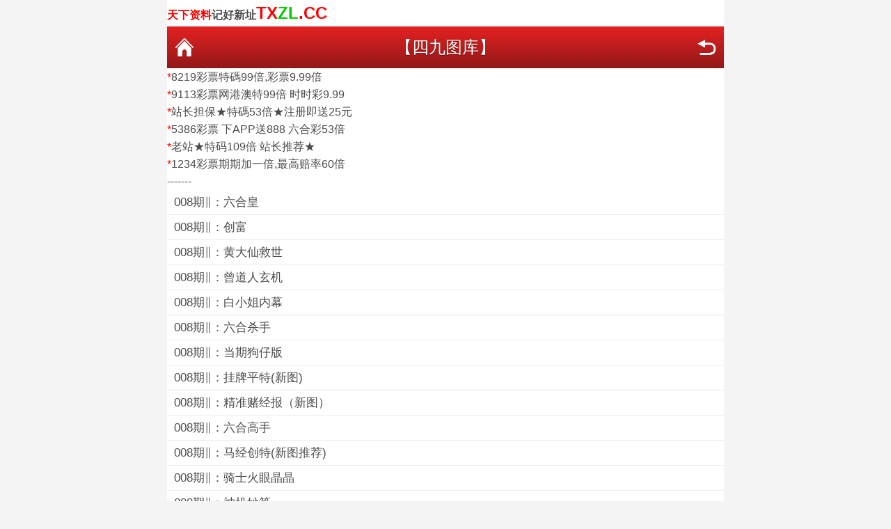

--- FILE ---
content_type: text/html
request_url: https://7tuw.txcp6.cc/articlelist-508.html
body_size: 3507
content:
<!DOCTYPE html>
<html>
<head>
<meta http-equiv="Content-Type" content="text/html; charset=utf-8"/>
<meta http-equiv="Cache-Control" content="no-cache"/>
<meta name="referrer" content="no-referrer">
<meta name="viewport" content="width=device-width; initial-scale=1.0; minimum-scale=1.0; maximum-scale=1.0">
<link rel="stylesheet" href="/Template/Kelinksix/style.css?v=2026111" type="text/css" />
<script src="/Template/default/js/common.js?v=20261" type="text/javascript"></script>
<style>
.foot1 {
    margin-top: 8px;
    line-height: 28px;
    text-align: center;
    font-size: 1rem;
}
.div10 {
    float: left;
    width: 50%;
    text-align: center;
    list-style-type:none;
}
.div11 {
    margin-top: 6px;
    background-color: #FFFFFF;
    border: 1px solid #CFCFCF;
    border-radius: 3px;
    display: block;
    height: 38px;
    line-height: 38px;
    overflow: hidden;
    position: relative;
    text-align: center;
    text-overflow: ellipsis;
    white-space: nowrap;
}
.div33 {
    float: left;
    width: 33.333333%;
    text-align: center;
}
.div111 {
    background: #fff;
    border-bottom: 1px solid #e6e6e6;
    padding: 10px;
}
ul,ol,li {list-style:none;}

.i-ticon-zl {
    padding-left: 20px;
    background: url(/UploadFiles/1000/2018/03/20/1000_17171.png) no-repeat left top;
    background-size: 17px;
}

.list-box-title {
    height: 29px;
    font-weight: 700;
    position: relative;
    text-align:left;
}

.redblod{color:crimson; font-weight: 800; width:235px; float: left; alignment-adjust: auto; text-align: left;}
.redblod a{color:#F2104C; font-weight: 800;}
.dred a{ color: #db3030;!important;}
.adred { color: #db3030; text-align:center;!important;  margin:auto;}

.page { text-align:center; margin:20px 10px; }
.page a { border:1px solid #D7D7D7; border-radius:5px; padding:5px 9px; background:#FFF; }
.page select{ border: 1px solid #CCC; height: 28px;}

.content {background:#FFF; }
img,a img { border:0; margin:0; padding:0;     max-width: 100%;}

.lctz { border: solid 3px #00a0e9; border-radius: 10px; overflow: hidden;}
.lctz-tit {}
.lctz ul {}
.lctz ul li { height: 40px; line-height: 40px; padding: 0 10px; border-bottom: solid 1px #ddd; overflow: hidden; white-space: nowrap; text-overflow: ellipsis;}
.lctz ul li:last-child { border-bottom: none;}
.lctz ul li a { font-size: 16px; font-weight: bold;}
.lctz ul li a img { margin-right: 5px;}
.lctz ul li span { float: right; color: #999;}
.lctz {}
@media screen and (max-width:800px){
.lctz { border: solid 2px #00a0e9; border-radius: 5px;}
.lctz ul li { padding: 0 5px;}
.lctz ul li a { font-size: 14px;}
.lctz ul li a img { display: none;}
.lctz ul li span { font-size: 12px;}
}
.Marquem-bg {width: 100%;display: flex;overflow: hidden;height: 2.5rem;font-size:0.875rem ;background: #ffffff; margin-top: 6px;}
.Marquem-bg>span{display: flex;justify-content: center;align-items: center;color: #FF0000;font-weight: bold;margin-right: 5px;}
.Notice {flex: 1;-webkit-box-flex: 1;position: relative;width: 100%;overflow: hidden;}
.Marquem-bg marquee{height: 2.5rem;line-height: 2.5rem;}

#nextgo:before { content: "下一条"; font-size: 13px; }
#nextpre:before { content: "上一条"; font-size: 13px; }

</style>
<link rel="stylesheet" href="/css/topiclist.css?v=20261" type="text/css" />
<meta name="keywords" content=" 【四九图库】 天下资料,天下彩票因为有你,天下彩,免费资料大全,天空彩票与你同行,报码,香港挂牌,手机开奖" />
<meta name="description" content=" 【四九图库】 天下资料,天下彩票因为有你,天下彩,免费资料大全,天空彩票与你同行,报码,香港挂牌,手机开奖" />
<meta name="author" content="kelink.com" />
<title> 【四九图库】 天下资料,天下彩票因为有你,天下彩,免费资料大全,天空彩票与你同行,报码,香港挂牌,手机开奖</title>
</head>

<body class="in">

<!--外框开始--><div class="wrapper">

<strong><font size="3" color="#ff0000">天下资料</font>记好新址</strong><strong><font size="5" color="#ff0000">TX</font><font size="5" color="#00cc00">ZL</font><font size="5" color="#ff0000">.CC</font></strong>

<div class="nav-top"><a class="nav-top-home" href="https://smyu.tx62.cc/txzl.htm">返回首页</a><h1>【四九图库】</h1><a class="nav-top-re" href="javascript:history.back(-1)">返回</a></div>

<!--<div class="save-web"<b>请广大用户存好书签:http://TXZL.CC</b></div>-->



<!--YE5栏目广告--><font size="" color="#ff0000">*</font><a href='https://8219444.com/asen68.html'>8219彩票特碼99倍,彩票9.99倍</a><br/>
<!--YE6栏目广告--><font size="" color="#ff0000">*</font><a href='https://9113z1.com/aaa0014.html'>9113彩票网港澳特99倍 时时彩9.99</a><br/>
<!--D93首页--><font size="" color="#ff0000">*</font><a href='https://www.9659061.com/nice.htm?21152992'>站长担保★特碼53倍★注册即送25元</a><br/>


<!--DB9首页--><font size="" color="#ff0000">*</font><a href='https://592.53tz86.vip:5386/ad88.html?91243'>5386彩票 下APP送888 六合彩53倍</a><br/>


<!--补AA广告--><font size="" color="#ff0000">*</font><a href='https://7217al2.com:59789/aaa007.html'>老站★特码109倍 站长推荐★</a><br/>


<font size="" color="#ff0000">*</font><a href=''>1234彩票期期加一倍,最高赔率60倍</a><br/>
-------<br/><!--listS-->
<div class="list-in"><ul>

   <li><a href="/article-202779.html">008期‖：六合皇</a></li> 

   <li><a href="/article-202778.html">008期‖：创富</a></li> 

   <li><a href="/article-202777.html">008期‖：黄大仙救世</a></li> 

   <li><a href="/article-202776.html">008期‖：曾道人玄机</a></li> 

   <li><a href="/article-202775.html">008期‖：白小姐内幕</a></li> 

   <li><a href="/article-202774.html">008期‖：六合杀手</a></li> 

   <li><a href="/article-202773.html">008期‖：当期狗仔版</a></li> 

   <li><a href="/article-202772.html">008期‖：挂牌平特(新图)</a></li> 

   <li><a href="/article-202771.html">008期‖：精准赌经报（新图）</a></li> 

   <li><a href="/article-202770.html">008期‖：六合高手</a></li> 

   <li><a href="/article-202769.html">008期‖：马经创特(新图推荐)</a></li> 

   <li><a href="/article-202768.html">008期‖：骑士火眼晶晶</a></li> 

   <li><a href="/article-202767.html">008期‖：神机妙算</a></li> 

   <li><a href="/article-202766.html">008期‖：我为特码狂篇</a></li> 

   <li><a href="/article-202765.html">008期‖：新通报</a></li> 


</ul></div>


<!--listE--><div id="KL_show_next_list" style="display:none"></div><div class="btBox"><div class="bt1"><a id="KL_loadmore" href="javascript:;" onclick="KL_show_next('2','15','1','/article/book_list.aspx?action=class&amp;siteid=1000&amp;classid=508&amp;getTotal=20','page')"><span id="KL_show_loadimg" ></span> <span id="KL_show_tip">加载更多(1/2)</span></a></div></div><script src="/NetCSS/KL_common.js" language="javascript"></script><div class="btBox"><div class="bt2"><a href="/articlelist-508-2.html?action=class&amp;getTotal=20">下一页</a> <a href="/articlelist-508-0.html?action=class&amp;getTotal=20">上一页</a> </div></div><div class="showpage">第 1/2 页，共 20 条 <form name="go" method="get" action="/article/book_list.aspx"><input type="text" name="page" value="1" style="width:30px" data-role="none"/> <input type="hidden" name="action" value="class" />  <input type="hidden" name="siteid" value="1000" />  <input type="hidden" name="classid" value="508" />  <input type="hidden" name="getTotal" value="20" /> <input type="submit" name="go" class="urlbtn" value="翻页" data-role="none"/></form></div>-------<br/>

<!--ADZ7资料广告--><font size="" color="#ff0000">*</font><a href='https://223177889.com:7731/fafafa1082.html'>2231彩票六合彩99倍，时时彩9.99倍</a><br/>
<!--T10首页--><font size="" color="#ff0000">*</font><a href='https://www.n55091.com/nice.htm?6995'>站长推荐●港澳99倍●注册就送999元</a><br/>




-------<br/>

<span class="x"></span><!--非首页显示-->
 
<style>
.bt2 a {
    width: 50%;
    color: #ffffff;
    text-align: center;
    text-shadow: 0px 0px rgba(255,255,255,0.3);
}

.bt2 {
    margin: 0px 0px;
}

 .bt2 a {
    -webkit-box-sizing: border-box;
    -moz-box-sizing: border-box;
    box-sizing: border-box;
    float: left;
    border: 1px solid #a31a1a;
    border-right: none;
    box-shadow: 0 0 2px 0 #bf1d1d inset;
    display: block;
    height: 32px;
    line-height: 32px;
    text-align: center;
    background: -webkit-gradient(linear, left top, left bottom, from(#ffffff), to(#f1f3f6));
    background: -webkit-linear-gradient(top, #d41f1f, #961919);
    background: -moz-linear-gradient(top, #ffffff, #f1f3f6);
    background: -ms-linear-gradient(top, #ffffff, #f1f3f6);
    background: -o-linear-gradient(top, #ffffff, #f1f3f6);
}
</style>
<!--
<strong><font size="3" color="#ff0000">天下资料</font>记好新址</strong><strong><font size="5" color="#ff0000">47</font><font size="5" color="#00cc00">19</font><font size="5" color="#ff0000">.CC</font></strong>
-->
<div class="bt2"><a class="nav-top-re" href="javascript:history.back(-1)">返回上级</a><a href="https://vrtl.tx62.cc/go.htm">返回天下彩票首页</a></div>

<div class="bt2" >
<!--
<a href="/wapindex-1000-508.html?sid=-2-0-0-0-320"><font size="3">华人简体</font></a><a href="/wapindex-1000-508.html?sid=-2-0-1-0-320"><font size="3">華人繁体</font></a>
</div>
-->


 
<!--首页显示-->






<!--外框结束--></div><script defer src="https://static.cloudflareinsights.com/beacon.min.js/vcd15cbe7772f49c399c6a5babf22c1241717689176015" integrity="sha512-ZpsOmlRQV6y907TI0dKBHq9Md29nnaEIPlkf84rnaERnq6zvWvPUqr2ft8M1aS28oN72PdrCzSjY4U6VaAw1EQ==" data-cf-beacon='{"version":"2024.11.0","token":"788a2fa4c75c449cb25b59b14d330bf7","r":1,"server_timing":{"name":{"cfCacheStatus":true,"cfEdge":true,"cfExtPri":true,"cfL4":true,"cfOrigin":true,"cfSpeedBrain":true},"location_startswith":null}}' crossorigin="anonymous"></script>
</body></html>

--- FILE ---
content_type: text/css
request_url: https://7tuw.txcp6.cc/css/topiclist.css?v=20261
body_size: 1886
content:
@charset "UTF-8";
* { margin: 0 ; padding: 0; }
html,body {  font:16px/1.6  Microsoft YaHei, Helvetica, sans-serif; color:#4c4c4c;}
html { background: #f4f4f5;}
body { min-height: 100%; height: auto;}
body.in { background: url(../images/white-bg.png) top center repeat-y;}
article, aside, details, figcaption, figure, footer, header, hgroup, menu, nav, section {display: block}
ol, ul, li {list-style: none}
h1, h2, h3, h4, h5, h6 { font-size: 22px;}
img { max-width: 100%; height: auto; border: 0;}
table { empty-cells: show; border-collapse: collapse; }
caption, th { text-align: left; font-weight: 400;}
hr {display: block;height: 1px;border: 0;border-top: 1px solid #ccc;margin: 1em 0;padding: 0}
audio, canvas, iframe, img, svg, video {vertical-align: middle}
textarea {resize: vertical}
input, select, button, textarea {font-size: 100%; font-family: inherit; outline: none;}
a { color: inherit; text-decoration: none;}
a:hover {}
input:-ms-input-placeholder, textarea:-ms-input-placeholder {color:#aaa}
input::-webkit-input-placeholder, textarea::-webkit-input-placeholder {color:#aaa}
input[type=text], select {-webkit-appearance: none}

.clearfix:after {content: ".";display: block;height: 0;clear: both;overflow: hidden;visibility: hidden}
.clearfix {*zoom:1}
.clear {clear: both;width: 0px;height: 0px;font-size: 0px;overflow: hidden}
.white-box { margin-top: 6px; padding: 8px; border: solid 1px #cfcfcf; border-radius: 3px; background: #fff;}
.white-box.yellow { color: #fff; border-color: #d38502; background: #f9a400;}
.white-box.blue { color: #fff; border-color: #058da9; background: #21b4d2;}
.white-box.red { color: #fff; border-color: #a70202; background: #e42121;}
.white-box.green { color: #fff; border-color: #058106; background: #3ec23f;}
.white-box.black { color: #fff; border-color: #000; background: #111;}
.mt10 { margin-top: 6px;}
@media screen and (max-width:800px){
/*body { padding: 0 5px;}*/
}
.wrapper { max-width: 800px; margin: 0 auto;}


header { padding: 5px 0; text-align: center; background: #fff;}

.main-nav { text-align: center; color: #fff; background: #921818; background-image: linear-gradient(to top, #921818, #e42121);}
.main-nav ul {}
.main-nav ul li { float: left; width: 20%;}
.main-nav ul li a { height: 32px; line-height: 32px; display: block;}

.yj-web { text-align: center;}
.gp { padding: 5px; font-weight: bold;}
.gp-tit { padding-bottom: 5px;}
.gp-tit a {}
.gp-tit a img { width: 17px; margin-right: 5px;}
.gp-tit a span { float: right; padding-right: 15px; background: url(/images/p-right-red.png) right center no-repeat; background-size: 9px;}
.gp dl {}
.gp dl dt { float: left; width: 125px; height: 125px;}
.gp dl dd { padding-left: 135px;}

.tit { margin-top: 6px; padding: 10px; font-weight: bold; border-bottom: solid 1px #e6e6e6; background: #fff;}
.tit img { width: 17px; margin-right: 5px;}

.list-333 {}
.list-333 ul {}
.list-333 ul li { float: left; width: calc(33.33% - 4px); margin-top: 6px; margin-right: 6px;}
.list-333 ul li:nth-child(3n) { margin-right: 0;}
.list-333 ul li a { padding: 8px; text-align: center; border: solid 1px #cfcfcf; border-radius: 3px; background: #fff; display: block;}

.list-22 {}
.list-22 ul {}
.list-22 ul li { float: left; width: calc(50% - 3px); margin-top: 6px; margin-right: 6px;}
.list-22 ul li:nth-child(2n) { margin-right: 0;}
.list-22 ul li a { padding: 8px; text-align: center; border: solid 1px #cfcfcf; border-radius: 3px; background: #fff; display: block;}

.footer { padding: 10px 0;}

.nav-top { height: 60px; line-height: 60px; text-align: center; color: #fff; background: #921818; background-image: linear-gradient(to top, #921818, #e42121); position: relative;}
.nav-top h1 { font-size: 24px; font-weight: 400; text-shadow: 0 1px 1px rgba(0,0,0,.5);}
.nav-top a { width: 30px; height: 30px; overflow: hidden; text-indent: -99999px; background-size: 100%; display: inline-block; position: absolute; top: 15px;}
.nav-top-home { background: url(../images/nav-top-home.png) no-repeat; left: 10px;}
.nav-top-re { background: url(../images/nav-top-re.png) no-repeat; right: 10px;}

.save-web { padding: 8px 10px; font-weight: 700; border-bottom: solid 1px #ebebeb;}
.tx-in { padding: 8px 10px; border-bottom: solid 1px #ebebeb;}
.list-in {}
.list-in ul {}
.list-in ul li { padding: 0 10px; border-bottom: solid 1px #ebebeb;}
.list-in ul li a {     font-size: 17px;height: auto; line-height: 35px; display: block;}

.page { padding: 15px 0; text-align: center;}
.page a { width: 68px; height: 30px; line-height: 30px; border: solid 1px #d7d7d7; border-radius: 5px; background: #fff; display: inline-block;}
.page a.grey { color: #9c9c9c;}
.page select { width: 100px; height: 30px; text-indent: 18px; border: 0; background: url(../images/pic_select.png) no-repeat; display: inline-block;}

.foot-home { height: 40px; padding: 0 10px; text-align: center; color: #fff;}
.foot-home a { height: 40px; line-height: 40px; border-radius: 5px; background: #e42121; display: block;}

.light-blue { padding: 5px 10px; background: #E0EEF3;}
.con-tit { padding: 10px;}
.con-tit h1 { font-size: 22px;}
.con-tit div { font-size: 14px; color: #acacac;}
.con { padding: 10px;}
.con-gx { padding-top: 5px; font-size: 14px; color: #acacac;}

.next-prev { padding: 10px;}
.next-prev ul {}
.next-prev ul li { margin-bottom: 10px; padding: 5px; border: solid 1px #e5e5e5;}
.next-prev ul li:last-child { margin-bottom: 0;}
.list-tit1 { height: 40px; line-height: 40px; margin-top: 10px; color: #fff; font-weight: bold; text-align: center; border: solid 1px #090; border-radius: 5px 5px 0 0; background: #090; background-image:linear-gradient(to top, #090, #15ca15); box-shadow: 0 2px 5px rgba(0,0,0,0.1);}
.list-box1 { padding: 5px 10px; border: solid 1px #ddd; border-top: 0; border-radius: 0 0 5px 5px; background: #fff; box-shadow: 0 2px 5px rgba(0,0,0,0.1);}
ul.list-btn {}
ul.list-btn li { padding: 5px 0;}
@media screen and (max-width:800px){   
ul.list-btn li { padding: 3px 0;}
}
ul.list-btn li a { height: 35px; line-height: 35px; text-align: center; border: solid 1px #ddd; border-radius: 5px; background: #eee; background-image:linear-gradient(to top, #fff, #eee, #fff); box-shadow: 0 2px 5px rgba(0,0,0,0.1); display: block;}